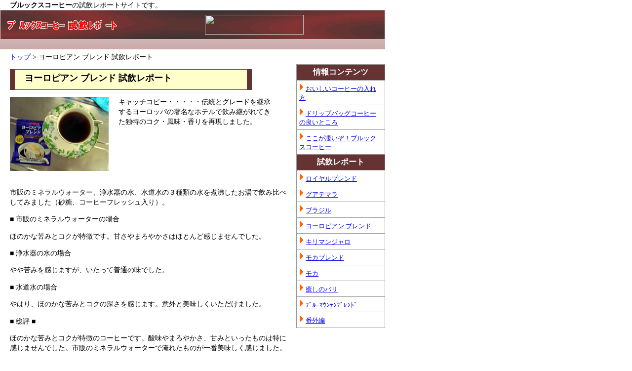

--- FILE ---
content_type: text/html
request_url: http://brooks.dct-bf.com/taste/european.html
body_size: 2551
content:
<html><!-- #BeginTemplate "/Templates/template.dwt" -->
<head>
<!-- #BeginEditable "doctitle" --> 
<title>ヨーロピアン ブレンド － ブルックスコーヒー 口コミ 試飲レポート －</title>
<!-- #EndEditable --> 
<meta http-equiv="Content-Type" content="text/html; charset=Shift_JIS">
<meta name="keywords" content="ブルックスコーヒー,ブルックス">
<meta name="description" content="ブルックスコーヒーの口コミサイト。ブルックスコーヒーの各銘柄を試飲して、感想を掲載しています。">
<link rel="stylesheet" href="../style1.css" type="text/css">
</head>
<body bgcolor="#FFFFFF" text="#000000" leftmargin="0" topmargin="0">
<table width="780" border="0" cellspacing="0" cellpadding="0"> <tr> <td> <p><strong>ブルックスコーヒー</strong>の試飲レポートサイトです。</p></td></tr> 
</table><table width="780" border="0" cellspacing="0" cellpadding="0"> <tr> <td width="150" height="60"><a href="../index.html"><img src="../images/title.gif" width="250" height="60" alt="ブルックスコーヒー 口コミ 試飲レポート" border="0"></a></td><td background="../images/header_back.gif" width="530" height="60" align="center"><a href="http://www.brooks.co.jp/af/srv/dlp.php?pid=F0012006&cid=10000153&lid=10000192"><IMG src="http://image.brooks.co.jp/af/track.php?pid=F0012006&cid=10000153&lid=10000192" width="200" height="40" border="0"></a></td></tr> 
<tr> <td colspan="2"><img src="../images/line.gif" width="780" height="20"></td></tr> 
</table><!-- #BeginEditable "pankuzu" --> 
<table width="780" border="0" cellspacing="0" cellpadding="0" height="30">
  <tr> 
    <td> 
      <p><a href="../index.html">トップ</a> > ヨーロピアン ブレンド 試飲レポート</p>
    </td>
  </tr>
</table>
<!-- #EndEditable --> <table width="780" border="0" cellspacing="0" cellpadding="0"> 
<tr> <td valign="top" width="600"><!-- #BeginEditable "contents" --> 
      <h1>ヨーロピアン ブレンド 試飲レポート</h1>
      <p> 
      <table width="550" border="0" cellspacing="0" cellpadding="0">
        <tr> 
          <td width="200"><img src="../images/photo8.jpg" width="200" height="150">　</td>
          <td valign="top"> 
            <p>キャッチコピー・・・・・伝統とグレードを継承するヨーロッパの著名なホテルで飲み継がれてきた独特のコク・風味・香りを再現しました。</p>
          </td>
        </tr>
      </table>
      <p>市販のミネラルウォーター、浄水器の水、水道水の３種類の水を煮沸したお湯で飲み比べしてみました（砂糖、コーヒーフレッシュ入り）。</p>
      <p>■ 市販のミネラルウォーターの場合</p>
      <p>ほのかな苦みとコクが特徴です。甘さやまろやかさはほとんど感じませんでした。</p>
      <p>■ 浄水器の水の場合</p>
      <p>やや苦みを感じますが、いたって普通の味でした。</p>
      <p>■ 水道水の場合</p>
      <p>やはり、ほのかな苦みとコクの深さを感じます。意外と美味しくいただけました。</p>
      <p>■ 総評 ■</p>
      <p>ほのかな苦みとコクが特徴のコーヒーです。酸味やまろやかさ、甘みといったものは特に感じませんでした。市販のミネラルウォーターで淹れたものが一番美味しく感じました。</p>
      <p><a href="http://www.brooks.co.jp/af/srv/dlp.php?pid=F0012006&cid=10000153&lid=10000210"><IMG src="http://image.brooks.co.jp/af/track.php?pid=F0012006&cid=10000153&lid=10000210" width="468" height="60" border="0"></a>
      <p><script type="text/javascript"><!--
google_ad_client = "ca-pub-3039360054511082";
/* ブルックスコーヒー1 */
google_ad_slot = "0081685363";
google_ad_width = 336;
google_ad_height = 280;
//-->
</script>
<script type="text/javascript"
src="http://pagead2.googlesyndication.com/pagead/show_ads.js">
</script>
      <p></p>
	  <!-- #EndEditable --></td><td width="180" align="right" valign="top"><!-- #BeginEditable "navigation" --> 
      	  <!-- #BeginLibraryItem "/Library/menu.lbi" -->
<table width="180" border="0" cellspacing="1" cellpadding="5" bordercolor="#CCCCCC" bgcolor="#999999"> 
<tr> <td bgcolor="#663333" valign="middle" align="center"> <font color="#FFFFFF"><b>情報コンテンツ</b></font></td></tr> 
<tr> <td valign="middle" bgcolor="#FFFFFF"> <div align="left"><img src="../images/point01.gif" width="9" height="16"> 
<font size="2"><a href="../info/index.html">おいしいコーヒーの入れ方</a></font> </div></td></tr> 
<tr> <td valign="middle" bgcolor="#FFFFFF"> <div align="left"><font color="#FFFFFF"><img src="../images/point01.gif" width="9" height="16"> 
</font><font size="2"> <a href="../info/advantage.html">ドリップバッグコーヒーの良いところ</a></font></div></td></tr> 
<tr> <td valign="top" bgcolor="#FFFFFF"><img src="../images/point01.gif" width="9" height="16"> 
<font size="2"><a href="../info/amazing.html">ここが凄いぞ！ブルックスコーヒー</a></font> </td></tr> 
<tr> <td bgcolor="#663333" valign="middle" align="center"> <font color="#FFFFFF"><b>試飲レポート</b></font></td></tr> 
<tr> <td valign="middle" bgcolor="#FFFFFF"> <div align="left"><img src="../images/point01.gif" width="9" height="16"> 
<font size="2"><a href="royal.html">ロイヤルブレンド</a></font> </div></td></tr> 
<tr> <td valign="middle" bgcolor="#FFFFFF"> <div align="left"><img src="../images/point01.gif" width="9" height="16"> 
<font size="2"><a href="guatemala.html">グアテマラ</a></font> </div></td></tr> 
<tr> <td valign="middle" bgcolor="#FFFFFF"> <div align="left"><img src="../images/point01.gif" width="9" height="16"> 
<font size="2"><a href="brazil.html">ブラジル</a></font> </div></td></tr> 
<tr> <td valign="middle" bgcolor="#FFFFFF"> <div align="left"><img src="../images/point01.gif" width="9" height="16"> 
<font size="2"><a href="european.html">ヨーロピアン ブレンド</a></font> </div></td></tr> 
<tr> <td valign="middle" bgcolor="#FFFFFF"> <div align="left"><img src="../images/point01.gif" width="9" height="16"> 
<font size="2"><a href="kilimanjaro.html">キリマンジャロ</a></font> </div></td></tr> 
<tr> <td valign="middle" bgcolor="#FFFFFF"> <div align="left"><img src="../images/point01.gif" width="9" height="16"> 
<font size="2"><a href="mocha.html">モカブレンド</a></font> </div></td></tr> 
<tr> <td valign="middle" bgcolor="#FFFFFF"> <div align="left"><img src="../images/point01.gif" width="9" height="16"> 
<font size="2"><a href="mocha2.html">モカ</a></font> </div></td></tr> <tr> 
<td valign="middle" bgcolor="#FFFFFF"> <div align="left"><img src="../images/point01.gif" width="9" height="16"> 
<font size="2"><a href="bali.html">癒しのバリ</a></font> </div></td></tr> 
<tr> <td valign="middle" bgcolor="#FFFFFF"> <div align="left"><img src="../images/point01.gif" width="9" height="16"> 
<font size="2"><a href="blue_mountain.html">ﾌﾞﾙｰﾏｳﾝﾃﾝﾌﾞﾚﾝﾄﾞ</a></font> 
</div></td></tr> <tr> <td valign="middle" bgcolor="#FFFFFF"> <div align="left"><img src="../images/point01.gif" width="9" height="16"> 
<font size="2"><a href="bangai.html">番外編</a></font> </div></td></tr> 
</table>
<!-- #EndLibraryItem --><table width="180" border="0" cellspacing="0" cellpadding="0">
        <tr>
          <td align="center" valign="top"><img src="../images/sin.gif" width="1" height="20"></td>
        </tr>
		<tr>
          <td align="center" valign="top"><script type="text/javascript"><!--
google_ad_client = "ca-pub-3039360054511082";
/* ブルックスコーヒー2 */
google_ad_slot = "6872615125";
google_ad_width = 160;
google_ad_height = 600;
//-->
</script>
<script type="text/javascript"
src="http://pagead2.googlesyndication.com/pagead/show_ads.js">
</script></td>
        </tr>
      </table>
      <!-- #EndEditable --></td></tr> </table><table width="780" border="0" cellspacing="0" cellpadding="0"> 
<tr> <td> <p align="center">　</p><p align="center"><b>情報コンテンツ</b>： <a href="../info/index.html">おいしいコーヒーの入れ方</a> 
｜ <a href="../info/advantage.html">ドリップバッグコーヒーの良いところ</a> ｜ <a href="../info/amazing.html">ここが凄いぞ！ブルックスコーヒー</a><br> 
<b>試飲レポート</b> ： <a href="royal.html">ロイヤルブレンド</a>｜ <a href="guatemala.html">グアテマラ</a>｜ 
<a href="brazil.html">ブラジル</a>｜ <a href="european.html">ヨーロピアン 
ブレンド</a> <BR><a href="kilimanjaro.html">キリマンジャロ</a> ｜ <A HREF="mocha2.html">モカ</A> 
｜ <a href="mocha.html">モカブレンド</a> ｜ <A HREF="bali.html">癒しのバリ</A> 
｜ <A HREF="blue_mountain.html">ブルーマウンテンブレンド</A> ｜ <a href="bangai.html">番外編</a><br> 
<a href="../webmaster.html">運営者紹介</a> ｜ <a href="../toiawase.html">お問い合わせ</a> 
｜ <a href="../link.html">リンク集</a> ｜ <a href="../sitemap.html">サイトマップ</a> ｜ <a href="../privacypolicy.html">プライバシーポリシー</a></p><p align="center">Copyright 
(C) 2009 - 2012 ブルックスコーヒー 口コミ 試飲レポート All Rights Reserved.</p></td></tr> </table><script type="text/javascript">
var gaJsHost = (("https:" == document.location.protocol) ? "https://ssl." : "http://www.");
document.write(unescape("%3Cscript src='" + gaJsHost + "google-analytics.com/ga.js' type='text/javascript'%3E%3C/script%3E"));
</script> <script type="text/javascript">
try {
var pageTracker = _gat._getTracker("UA-2461975-23");
pageTracker._trackPageview();
} catch(err) {}</script> 
</body>
<!-- #EndTemplate --></html>


--- FILE ---
content_type: text/html; charset=utf-8
request_url: https://www.google.com/recaptcha/api2/aframe
body_size: 251
content:
<!DOCTYPE HTML><html><head><meta http-equiv="content-type" content="text/html; charset=UTF-8"></head><body><script nonce="6oe4zjfA7ZC4wH-KBRuWeQ">/** Anti-fraud and anti-abuse applications only. See google.com/recaptcha */ try{var clients={'sodar':'https://pagead2.googlesyndication.com/pagead/sodar?'};window.addEventListener("message",function(a){try{if(a.source===window.parent){var b=JSON.parse(a.data);var c=clients[b['id']];if(c){var d=document.createElement('img');d.src=c+b['params']+'&rc='+(localStorage.getItem("rc::a")?sessionStorage.getItem("rc::b"):"");window.document.body.appendChild(d);sessionStorage.setItem("rc::e",parseInt(sessionStorage.getItem("rc::e")||0)+1);localStorage.setItem("rc::h",'1768710097561');}}}catch(b){}});window.parent.postMessage("_grecaptcha_ready", "*");}catch(b){}</script></body></html>

--- FILE ---
content_type: text/css
request_url: http://brooks.dct-bf.com/style1.css
body_size: 284
content:
<style type="text/css">

p {  font-size: 90%; line-height: 20px; margin-right: 20px; margin-left: 20px}
h2 {  margin-top: 10px; margin-right: 20px; margin-bottom: 10px; margin-left: 20px; font-size: 16px; width: 350px; padding-left: 10px; border: #663333 solid; border-width: 0px 0px thin 10px; height: 30px; padding-top: 5px; padding-bottom: 5px}
.box01 {  border: thin #CCCCCC dashed}
h1 {  font-size: 18px; background-color: #FFFFCC; height: 30px; width: 450px; margin-top: 10px; margin-right: 20px; margin-bottom: 10px; margin-left: 20px; padding-top: 5px; padding-bottom: 5px; padding-left: 20px; border: #663333 solid; border-width: thin 10px}

p {  font-size: 90%; line-height: 20px; margin-right: 20px; margin-left: 20px}
h3 {  font-size: 14px; margin-top: 10px; margin-right: 20px; margin-bottom: 10px; margin-left: 20px}
h3 {  }
